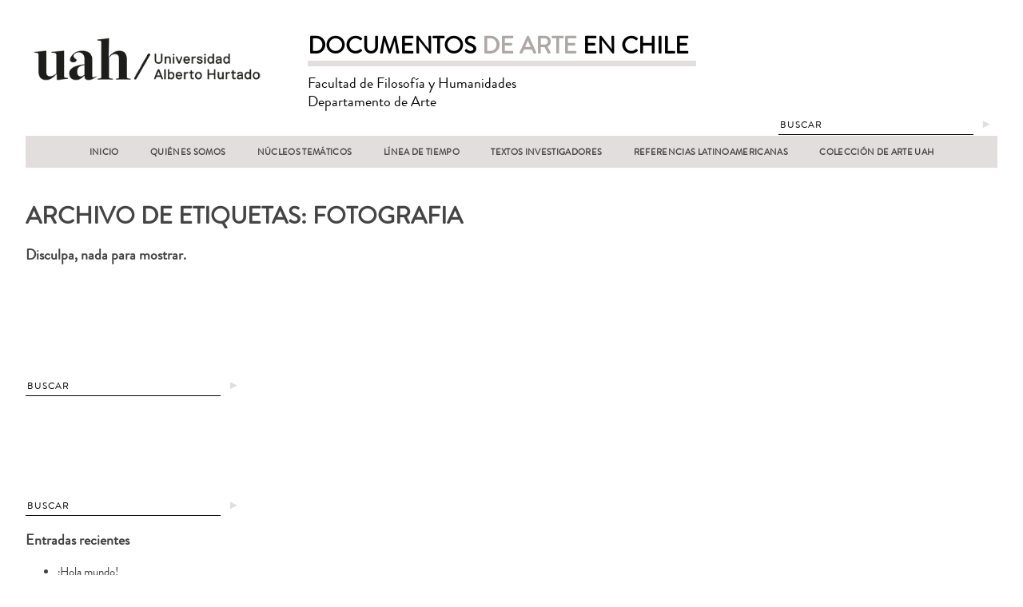

--- FILE ---
content_type: text/html; charset=UTF-8
request_url: https://documentosartechile.uahurtado.cl/tag/fotografia/
body_size: 30959
content:
<!doctype html>
<html dir="ltr" lang="es-CL" prefix="og: https://ogp.me/ns#" class="no-js">
	<head>
		<!-- Google Tag Manager -->
<script>(function(w,d,s,l,i){w[l]=w[l]||[];w[l].push({'gtm.start':
new Date().getTime(),event:'gtm.js'});var f=d.getElementsByTagName(s)[0],
j=d.createElement(s),dl=l!='dataLayer'?'&l='+l:'';j.async=true;j.src=
'https://www.googletagmanager.com/gtm.js?id='+i+dl;f.parentNode.insertBefore(j,f);
})(window,document,'script','dataLayer','GTM-MRCKKBQ');</script>
<!-- End Google Tag Manager -->
		
<!-- Google tag (gtag.js) -->
<script async src="https://www.googletagmanager.com/gtag/js?id=G-K1655JGY3L"></script>
<script>
  window.dataLayer = window.dataLayer || [];
  function gtag(){dataLayer.push(arguments);}
  gtag('js', new Date());

  gtag('config', 'G-K1655JGY3L');
</script>

		<meta charset="UTF-8">
		

		<link href="//www.google-analytics.com" rel="dns-prefetch">
        <link href="https://documentosartechile.uahurtado.cl/wp-content/themes/documentos/img/icons/favicon.ico" rel="shortcut icon">
        <link href="https://documentosartechile.uahurtado.cl/wp-content/themes/documentos/img/icons/favicon.ico" rel="apple-touch-icon-precomposed">

		<meta http-equiv="X-UA-Compatible" content="IE=edge,chrome=1">
		<meta name="viewport" content="width=device-width, initial-scale=1.0">
		<meta name="description" content="">
			<style>img:is([sizes="auto" i], [sizes^="auto," i]) { contain-intrinsic-size: 3000px 1500px }</style>
	
		<!-- All in One SEO 4.8.8 - aioseo.com -->
		<title>fotografia - Documentos de Arte de Chile</title>
	<meta name="robots" content="max-image-preview:large" />
	<link rel="canonical" href="https://documentosartechile.uahurtado.cl/tag/fotografia/" />
	<meta name="generator" content="All in One SEO (AIOSEO) 4.8.8" />
		<script type="application/ld+json" class="aioseo-schema">
			{"@context":"https:\/\/schema.org","@graph":[{"@type":"BreadcrumbList","@id":"https:\/\/documentosartechile.uahurtado.cl\/tag\/fotografia\/#breadcrumblist","itemListElement":[{"@type":"ListItem","@id":"https:\/\/documentosartechile.uahurtado.cl#listItem","position":1,"name":"Inicio","item":"https:\/\/documentosartechile.uahurtado.cl","nextItem":{"@type":"ListItem","@id":"https:\/\/documentosartechile.uahurtado.cl\/tag\/fotografia\/#listItem","name":"fotografia"}},{"@type":"ListItem","@id":"https:\/\/documentosartechile.uahurtado.cl\/tag\/fotografia\/#listItem","position":2,"name":"fotografia","previousItem":{"@type":"ListItem","@id":"https:\/\/documentosartechile.uahurtado.cl#listItem","name":"Inicio"}}]},{"@type":"CollectionPage","@id":"https:\/\/documentosartechile.uahurtado.cl\/tag\/fotografia\/#collectionpage","url":"https:\/\/documentosartechile.uahurtado.cl\/tag\/fotografia\/","name":"fotografia - Documentos de Arte de Chile","inLanguage":"es-CL","isPartOf":{"@id":"https:\/\/documentosartechile.uahurtado.cl\/#website"},"breadcrumb":{"@id":"https:\/\/documentosartechile.uahurtado.cl\/tag\/fotografia\/#breadcrumblist"}},{"@type":"Organization","@id":"https:\/\/documentosartechile.uahurtado.cl\/#organization","name":"Documentos de Arte de Chile Universidad Alberto Hurtado","description":"DOCUMENTOS DE ARTE EN CHILE es una iniciativa desarrollada por el Departamento de Arte de la Universidad Alberto Hurtado. Esta web re\u00fane documentos sobre la historia del arte y la visualidad en Chile","url":"https:\/\/documentosartechile.uahurtado.cl\/","logo":{"@type":"ImageObject","url":"https:\/\/documentosartechile.uahurtado.cl\/wp-content\/uploads\/2024\/07\/logon.png","@id":"https:\/\/documentosartechile.uahurtado.cl\/tag\/fotografia\/#organizationLogo","width":400,"height":89},"image":{"@id":"https:\/\/documentosartechile.uahurtado.cl\/tag\/fotografia\/#organizationLogo"}},{"@type":"WebSite","@id":"https:\/\/documentosartechile.uahurtado.cl\/#website","url":"https:\/\/documentosartechile.uahurtado.cl\/","name":"Documentos de Arte de Chile","inLanguage":"es-CL","publisher":{"@id":"https:\/\/documentosartechile.uahurtado.cl\/#organization"}}]}
		</script>
		<!-- All in One SEO -->

		<!-- This site uses the Google Analytics by MonsterInsights plugin v9.3.0 - Using Analytics tracking - https://www.monsterinsights.com/ -->
		<!-- Nota: MonsterInsights no está actualmente configurado en este sitio. El dueño del sitio necesita identificarse usando su cuenta de Google Analytics en el panel de ajustes de MonsterInsights. -->
					<!-- No tracking code set -->
				<!-- / Google Analytics by MonsterInsights -->
		<script type="text/javascript">
/* <![CDATA[ */
window._wpemojiSettings = {"baseUrl":"https:\/\/s.w.org\/images\/core\/emoji\/16.0.1\/72x72\/","ext":".png","svgUrl":"https:\/\/s.w.org\/images\/core\/emoji\/16.0.1\/svg\/","svgExt":".svg","source":{"concatemoji":"https:\/\/documentosartechile.uahurtado.cl\/wp-includes\/js\/wp-emoji-release.min.js?ver=6.8.3"}};
/*! This file is auto-generated */
!function(s,n){var o,i,e;function c(e){try{var t={supportTests:e,timestamp:(new Date).valueOf()};sessionStorage.setItem(o,JSON.stringify(t))}catch(e){}}function p(e,t,n){e.clearRect(0,0,e.canvas.width,e.canvas.height),e.fillText(t,0,0);var t=new Uint32Array(e.getImageData(0,0,e.canvas.width,e.canvas.height).data),a=(e.clearRect(0,0,e.canvas.width,e.canvas.height),e.fillText(n,0,0),new Uint32Array(e.getImageData(0,0,e.canvas.width,e.canvas.height).data));return t.every(function(e,t){return e===a[t]})}function u(e,t){e.clearRect(0,0,e.canvas.width,e.canvas.height),e.fillText(t,0,0);for(var n=e.getImageData(16,16,1,1),a=0;a<n.data.length;a++)if(0!==n.data[a])return!1;return!0}function f(e,t,n,a){switch(t){case"flag":return n(e,"\ud83c\udff3\ufe0f\u200d\u26a7\ufe0f","\ud83c\udff3\ufe0f\u200b\u26a7\ufe0f")?!1:!n(e,"\ud83c\udde8\ud83c\uddf6","\ud83c\udde8\u200b\ud83c\uddf6")&&!n(e,"\ud83c\udff4\udb40\udc67\udb40\udc62\udb40\udc65\udb40\udc6e\udb40\udc67\udb40\udc7f","\ud83c\udff4\u200b\udb40\udc67\u200b\udb40\udc62\u200b\udb40\udc65\u200b\udb40\udc6e\u200b\udb40\udc67\u200b\udb40\udc7f");case"emoji":return!a(e,"\ud83e\udedf")}return!1}function g(e,t,n,a){var r="undefined"!=typeof WorkerGlobalScope&&self instanceof WorkerGlobalScope?new OffscreenCanvas(300,150):s.createElement("canvas"),o=r.getContext("2d",{willReadFrequently:!0}),i=(o.textBaseline="top",o.font="600 32px Arial",{});return e.forEach(function(e){i[e]=t(o,e,n,a)}),i}function t(e){var t=s.createElement("script");t.src=e,t.defer=!0,s.head.appendChild(t)}"undefined"!=typeof Promise&&(o="wpEmojiSettingsSupports",i=["flag","emoji"],n.supports={everything:!0,everythingExceptFlag:!0},e=new Promise(function(e){s.addEventListener("DOMContentLoaded",e,{once:!0})}),new Promise(function(t){var n=function(){try{var e=JSON.parse(sessionStorage.getItem(o));if("object"==typeof e&&"number"==typeof e.timestamp&&(new Date).valueOf()<e.timestamp+604800&&"object"==typeof e.supportTests)return e.supportTests}catch(e){}return null}();if(!n){if("undefined"!=typeof Worker&&"undefined"!=typeof OffscreenCanvas&&"undefined"!=typeof URL&&URL.createObjectURL&&"undefined"!=typeof Blob)try{var e="postMessage("+g.toString()+"("+[JSON.stringify(i),f.toString(),p.toString(),u.toString()].join(",")+"));",a=new Blob([e],{type:"text/javascript"}),r=new Worker(URL.createObjectURL(a),{name:"wpTestEmojiSupports"});return void(r.onmessage=function(e){c(n=e.data),r.terminate(),t(n)})}catch(e){}c(n=g(i,f,p,u))}t(n)}).then(function(e){for(var t in e)n.supports[t]=e[t],n.supports.everything=n.supports.everything&&n.supports[t],"flag"!==t&&(n.supports.everythingExceptFlag=n.supports.everythingExceptFlag&&n.supports[t]);n.supports.everythingExceptFlag=n.supports.everythingExceptFlag&&!n.supports.flag,n.DOMReady=!1,n.readyCallback=function(){n.DOMReady=!0}}).then(function(){return e}).then(function(){var e;n.supports.everything||(n.readyCallback(),(e=n.source||{}).concatemoji?t(e.concatemoji):e.wpemoji&&e.twemoji&&(t(e.twemoji),t(e.wpemoji)))}))}((window,document),window._wpemojiSettings);
/* ]]> */
</script>
<style id='wp-emoji-styles-inline-css' type='text/css'>

	img.wp-smiley, img.emoji {
		display: inline !important;
		border: none !important;
		box-shadow: none !important;
		height: 1em !important;
		width: 1em !important;
		margin: 0 0.07em !important;
		vertical-align: -0.1em !important;
		background: none !important;
		padding: 0 !important;
	}
</style>
<link rel='stylesheet' id='wp-block-library-css' href='https://documentosartechile.uahurtado.cl/wp-includes/css/dist/block-library/style.min.css?ver=6.8.3' media='all' />
<style id='classic-theme-styles-inline-css' type='text/css'>
/*! This file is auto-generated */
.wp-block-button__link{color:#fff;background-color:#32373c;border-radius:9999px;box-shadow:none;text-decoration:none;padding:calc(.667em + 2px) calc(1.333em + 2px);font-size:1.125em}.wp-block-file__button{background:#32373c;color:#fff;text-decoration:none}
</style>
<style id='global-styles-inline-css' type='text/css'>
:root{--wp--preset--aspect-ratio--square: 1;--wp--preset--aspect-ratio--4-3: 4/3;--wp--preset--aspect-ratio--3-4: 3/4;--wp--preset--aspect-ratio--3-2: 3/2;--wp--preset--aspect-ratio--2-3: 2/3;--wp--preset--aspect-ratio--16-9: 16/9;--wp--preset--aspect-ratio--9-16: 9/16;--wp--preset--color--black: #000000;--wp--preset--color--cyan-bluish-gray: #abb8c3;--wp--preset--color--white: #ffffff;--wp--preset--color--pale-pink: #f78da7;--wp--preset--color--vivid-red: #cf2e2e;--wp--preset--color--luminous-vivid-orange: #ff6900;--wp--preset--color--luminous-vivid-amber: #fcb900;--wp--preset--color--light-green-cyan: #7bdcb5;--wp--preset--color--vivid-green-cyan: #00d084;--wp--preset--color--pale-cyan-blue: #8ed1fc;--wp--preset--color--vivid-cyan-blue: #0693e3;--wp--preset--color--vivid-purple: #9b51e0;--wp--preset--gradient--vivid-cyan-blue-to-vivid-purple: linear-gradient(135deg,rgba(6,147,227,1) 0%,rgb(155,81,224) 100%);--wp--preset--gradient--light-green-cyan-to-vivid-green-cyan: linear-gradient(135deg,rgb(122,220,180) 0%,rgb(0,208,130) 100%);--wp--preset--gradient--luminous-vivid-amber-to-luminous-vivid-orange: linear-gradient(135deg,rgba(252,185,0,1) 0%,rgba(255,105,0,1) 100%);--wp--preset--gradient--luminous-vivid-orange-to-vivid-red: linear-gradient(135deg,rgba(255,105,0,1) 0%,rgb(207,46,46) 100%);--wp--preset--gradient--very-light-gray-to-cyan-bluish-gray: linear-gradient(135deg,rgb(238,238,238) 0%,rgb(169,184,195) 100%);--wp--preset--gradient--cool-to-warm-spectrum: linear-gradient(135deg,rgb(74,234,220) 0%,rgb(151,120,209) 20%,rgb(207,42,186) 40%,rgb(238,44,130) 60%,rgb(251,105,98) 80%,rgb(254,248,76) 100%);--wp--preset--gradient--blush-light-purple: linear-gradient(135deg,rgb(255,206,236) 0%,rgb(152,150,240) 100%);--wp--preset--gradient--blush-bordeaux: linear-gradient(135deg,rgb(254,205,165) 0%,rgb(254,45,45) 50%,rgb(107,0,62) 100%);--wp--preset--gradient--luminous-dusk: linear-gradient(135deg,rgb(255,203,112) 0%,rgb(199,81,192) 50%,rgb(65,88,208) 100%);--wp--preset--gradient--pale-ocean: linear-gradient(135deg,rgb(255,245,203) 0%,rgb(182,227,212) 50%,rgb(51,167,181) 100%);--wp--preset--gradient--electric-grass: linear-gradient(135deg,rgb(202,248,128) 0%,rgb(113,206,126) 100%);--wp--preset--gradient--midnight: linear-gradient(135deg,rgb(2,3,129) 0%,rgb(40,116,252) 100%);--wp--preset--font-size--small: 13px;--wp--preset--font-size--medium: 20px;--wp--preset--font-size--large: 36px;--wp--preset--font-size--x-large: 42px;--wp--preset--spacing--20: 0.44rem;--wp--preset--spacing--30: 0.67rem;--wp--preset--spacing--40: 1rem;--wp--preset--spacing--50: 1.5rem;--wp--preset--spacing--60: 2.25rem;--wp--preset--spacing--70: 3.38rem;--wp--preset--spacing--80: 5.06rem;--wp--preset--shadow--natural: 6px 6px 9px rgba(0, 0, 0, 0.2);--wp--preset--shadow--deep: 12px 12px 50px rgba(0, 0, 0, 0.4);--wp--preset--shadow--sharp: 6px 6px 0px rgba(0, 0, 0, 0.2);--wp--preset--shadow--outlined: 6px 6px 0px -3px rgba(255, 255, 255, 1), 6px 6px rgba(0, 0, 0, 1);--wp--preset--shadow--crisp: 6px 6px 0px rgba(0, 0, 0, 1);}:where(.is-layout-flex){gap: 0.5em;}:where(.is-layout-grid){gap: 0.5em;}body .is-layout-flex{display: flex;}.is-layout-flex{flex-wrap: wrap;align-items: center;}.is-layout-flex > :is(*, div){margin: 0;}body .is-layout-grid{display: grid;}.is-layout-grid > :is(*, div){margin: 0;}:where(.wp-block-columns.is-layout-flex){gap: 2em;}:where(.wp-block-columns.is-layout-grid){gap: 2em;}:where(.wp-block-post-template.is-layout-flex){gap: 1.25em;}:where(.wp-block-post-template.is-layout-grid){gap: 1.25em;}.has-black-color{color: var(--wp--preset--color--black) !important;}.has-cyan-bluish-gray-color{color: var(--wp--preset--color--cyan-bluish-gray) !important;}.has-white-color{color: var(--wp--preset--color--white) !important;}.has-pale-pink-color{color: var(--wp--preset--color--pale-pink) !important;}.has-vivid-red-color{color: var(--wp--preset--color--vivid-red) !important;}.has-luminous-vivid-orange-color{color: var(--wp--preset--color--luminous-vivid-orange) !important;}.has-luminous-vivid-amber-color{color: var(--wp--preset--color--luminous-vivid-amber) !important;}.has-light-green-cyan-color{color: var(--wp--preset--color--light-green-cyan) !important;}.has-vivid-green-cyan-color{color: var(--wp--preset--color--vivid-green-cyan) !important;}.has-pale-cyan-blue-color{color: var(--wp--preset--color--pale-cyan-blue) !important;}.has-vivid-cyan-blue-color{color: var(--wp--preset--color--vivid-cyan-blue) !important;}.has-vivid-purple-color{color: var(--wp--preset--color--vivid-purple) !important;}.has-black-background-color{background-color: var(--wp--preset--color--black) !important;}.has-cyan-bluish-gray-background-color{background-color: var(--wp--preset--color--cyan-bluish-gray) !important;}.has-white-background-color{background-color: var(--wp--preset--color--white) !important;}.has-pale-pink-background-color{background-color: var(--wp--preset--color--pale-pink) !important;}.has-vivid-red-background-color{background-color: var(--wp--preset--color--vivid-red) !important;}.has-luminous-vivid-orange-background-color{background-color: var(--wp--preset--color--luminous-vivid-orange) !important;}.has-luminous-vivid-amber-background-color{background-color: var(--wp--preset--color--luminous-vivid-amber) !important;}.has-light-green-cyan-background-color{background-color: var(--wp--preset--color--light-green-cyan) !important;}.has-vivid-green-cyan-background-color{background-color: var(--wp--preset--color--vivid-green-cyan) !important;}.has-pale-cyan-blue-background-color{background-color: var(--wp--preset--color--pale-cyan-blue) !important;}.has-vivid-cyan-blue-background-color{background-color: var(--wp--preset--color--vivid-cyan-blue) !important;}.has-vivid-purple-background-color{background-color: var(--wp--preset--color--vivid-purple) !important;}.has-black-border-color{border-color: var(--wp--preset--color--black) !important;}.has-cyan-bluish-gray-border-color{border-color: var(--wp--preset--color--cyan-bluish-gray) !important;}.has-white-border-color{border-color: var(--wp--preset--color--white) !important;}.has-pale-pink-border-color{border-color: var(--wp--preset--color--pale-pink) !important;}.has-vivid-red-border-color{border-color: var(--wp--preset--color--vivid-red) !important;}.has-luminous-vivid-orange-border-color{border-color: var(--wp--preset--color--luminous-vivid-orange) !important;}.has-luminous-vivid-amber-border-color{border-color: var(--wp--preset--color--luminous-vivid-amber) !important;}.has-light-green-cyan-border-color{border-color: var(--wp--preset--color--light-green-cyan) !important;}.has-vivid-green-cyan-border-color{border-color: var(--wp--preset--color--vivid-green-cyan) !important;}.has-pale-cyan-blue-border-color{border-color: var(--wp--preset--color--pale-cyan-blue) !important;}.has-vivid-cyan-blue-border-color{border-color: var(--wp--preset--color--vivid-cyan-blue) !important;}.has-vivid-purple-border-color{border-color: var(--wp--preset--color--vivid-purple) !important;}.has-vivid-cyan-blue-to-vivid-purple-gradient-background{background: var(--wp--preset--gradient--vivid-cyan-blue-to-vivid-purple) !important;}.has-light-green-cyan-to-vivid-green-cyan-gradient-background{background: var(--wp--preset--gradient--light-green-cyan-to-vivid-green-cyan) !important;}.has-luminous-vivid-amber-to-luminous-vivid-orange-gradient-background{background: var(--wp--preset--gradient--luminous-vivid-amber-to-luminous-vivid-orange) !important;}.has-luminous-vivid-orange-to-vivid-red-gradient-background{background: var(--wp--preset--gradient--luminous-vivid-orange-to-vivid-red) !important;}.has-very-light-gray-to-cyan-bluish-gray-gradient-background{background: var(--wp--preset--gradient--very-light-gray-to-cyan-bluish-gray) !important;}.has-cool-to-warm-spectrum-gradient-background{background: var(--wp--preset--gradient--cool-to-warm-spectrum) !important;}.has-blush-light-purple-gradient-background{background: var(--wp--preset--gradient--blush-light-purple) !important;}.has-blush-bordeaux-gradient-background{background: var(--wp--preset--gradient--blush-bordeaux) !important;}.has-luminous-dusk-gradient-background{background: var(--wp--preset--gradient--luminous-dusk) !important;}.has-pale-ocean-gradient-background{background: var(--wp--preset--gradient--pale-ocean) !important;}.has-electric-grass-gradient-background{background: var(--wp--preset--gradient--electric-grass) !important;}.has-midnight-gradient-background{background: var(--wp--preset--gradient--midnight) !important;}.has-small-font-size{font-size: var(--wp--preset--font-size--small) !important;}.has-medium-font-size{font-size: var(--wp--preset--font-size--medium) !important;}.has-large-font-size{font-size: var(--wp--preset--font-size--large) !important;}.has-x-large-font-size{font-size: var(--wp--preset--font-size--x-large) !important;}
:where(.wp-block-post-template.is-layout-flex){gap: 1.25em;}:where(.wp-block-post-template.is-layout-grid){gap: 1.25em;}
:where(.wp-block-columns.is-layout-flex){gap: 2em;}:where(.wp-block-columns.is-layout-grid){gap: 2em;}
:root :where(.wp-block-pullquote){font-size: 1.5em;line-height: 1.6;}
</style>
<link rel='stylesheet' id='normalize-css' href='https://documentosartechile.uahurtado.cl/wp-content/themes/documentos/normalize.css?ver=1.0' media='all' />
<link rel='stylesheet' id='html5blank-css' href='https://documentosartechile.uahurtado.cl/wp-content/themes/documentos/style.css?ver=6.8.3' media='all' />
<link rel='stylesheet' id='qtip-css' href='https://documentosartechile.uahurtado.cl/wp-content/themes/documentos/js/jquery.qtip.css?ver=2.2.1' media='all' />
<script type="text/javascript" src="https://documentosartechile.uahurtado.cl/wp-content/themes/documentos/js/lib/conditionizr-4.3.0.min.js?ver=4.3.0" id="conditionizr-js"></script>
<script type="text/javascript" src="https://documentosartechile.uahurtado.cl/wp-content/themes/documentos/js/lib/modernizr-2.7.1.min.js?ver=2.7.1" id="modernizr-js"></script>
<script type="text/javascript" src="https://documentosartechile.uahurtado.cl/wp-includes/js/jquery/jquery.min.js?ver=3.7.1" id="jquery-core-js"></script>
<script type="text/javascript" src="https://documentosartechile.uahurtado.cl/wp-includes/js/jquery/jquery-migrate.min.js?ver=3.4.1" id="jquery-migrate-js"></script>
<script type="text/javascript" src="https://documentosartechile.uahurtado.cl/wp-content/themes/documentos/js/scripts.js?ver=1.0.0" id="html5blankscripts-js"></script>
<script type="text/javascript" src="https://documentosartechile.uahurtado.cl/wp-content/themes/documentos/js/jquery.tooltipster.js?ver=3.3.0" id="tooltipster-js"></script>
<script type="text/javascript" src="https://documentosartechile.uahurtado.cl/wp-content/themes/documentos/js/jquery.qtip.js?ver=2.2.1" id="qtip-js"></script>
<script type="text/javascript" src="https://documentosartechile.uahurtado.cl/wp-content/themes/documentos/js/jquery.cycle.all.js?ver=2.99" id="cycle-js"></script>
<link rel="https://api.w.org/" href="https://documentosartechile.uahurtado.cl/wp-json/" /><link rel="alternate" title="JSON" type="application/json" href="https://documentosartechile.uahurtado.cl/wp-json/wp/v2/tags/422" />		<script>
        // conditionizr.com
        // configure environment tests
        conditionizr.config({
            assets: 'https://documentosartechile.uahurtado.cl/wp-content/themes/documentos',
            tests: {}
        });
        </script>

	</head>
	<body class="archive tag tag-fotografia tag-422 wp-theme-documentos">
<!-- Google Tag Manager (noscript) -->
<noscript><iframe src="https://www.googletagmanager.com/ns.html?id=GTM-MRCKKBQ"
height="0" width="0" style="display:none;visibility:hidden"></iframe></noscript>
<!-- End Google Tag Manager (noscript) -->
		<!-- wrapper -->
		<div class="wrapper">

			<!-- header -->
			<header class="header clear" role="banner">

					<div class="logoff">
						<a href="http://www.uahurtado.cl" target="_blank">
							<!-- svg logo - toddmotto.com/mastering-svg-use-for-a-retina-web-fallbacks-with-png-script -->
							<img src="https://documentosartechile.uahurtado.cl/wp-content/themes/documentos/img/logon.png" alt="Logo" class="logo-img">
						</a>
					</div>

					<!-- logo -->
					<div class="logo">
						<!-- svg logo - toddmotto.com/mastering-svg-use-for-a-retina-web-fallbacks-with-png-script -->
						<div class="tit-site">
							<a href="https://documentosartechile.uahurtado.cl">
								<span>Documentos</span> de Arte <span> en Chile </span>
							</a>
							<hr>
						</div>
						<div class="tit-fac">
							<a href="http://filosofiahumanidades.uahurtado.cl/depto-arte/" target="_blank">Facultad de Filosofía y Humanidades<br/>
							Departamento de Arte</a>
						</div>
					</div>
					<div class="searching"><!-- search -->
<form class="search" method="get" action="https://documentosartechile.uahurtado.cl" role="search">
	<input class="search-input" type="search" name="s" value="BUSCAR"  onblur="if (this.value == '') {this.value = 'BUSCAR';}"  onfocus="if (this.value == 'BUSCAR') {this.value = '';}">
	<button class="search-submit" type="submit" role="button">►</button>
</form>
<!-- /search -->
</div>
					<!-- /logo -->

					<!-- nav -->
					<nav class="nav" role="navigation">
						<ul><li id="menu-item-902" class="menu-item menu-item-type-custom menu-item-object-custom menu-item-home menu-item-902"><a href="http://documentosartechile.uahurtado.cl">Inicio</a></li>
<li id="menu-item-471" class="menu-item menu-item-type-post_type menu-item-object-page menu-item-471"><a href="https://documentosartechile.uahurtado.cl/quienes_somos/quienes-somos/">Quiénes somos</a></li>
<li id="menu-item-470" class="menu-item menu-item-type-post_type menu-item-object-page menu-item-470"><a href="https://documentosartechile.uahurtado.cl/nucleos-tematicos/">Núcleos Temáticos</a></li>
<li id="menu-item-469" class="menu-item menu-item-type-post_type menu-item-object-page menu-item-469"><a href="https://documentosartechile.uahurtado.cl/linea-de-tiempo/">Línea de tiempo</a></li>
<li id="menu-item-468" class="menu-item menu-item-type-post_type menu-item-object-page menu-item-468"><a href="https://documentosartechile.uahurtado.cl/textos-investigadores/">Textos investigadores</a></li>
<li id="menu-item-962" class="menu-item menu-item-type-post_type menu-item-object-page menu-item-962"><a href="https://documentosartechile.uahurtado.cl/referencias-latinoamericanas/">Referencias Latinoamericanas</a></li>
<li id="menu-item-466" class="menu-item menu-item-type-post_type menu-item-object-page menu-item-466"><a href="https://documentosartechile.uahurtado.cl/coleccion-de-arte-uah/">Colección de Arte UAH</a></li>
</ul>					</nav>
					<!-- /nav -->

			</header>
			<!-- /header -->

	<main role="main">
		<!-- section -->
		<section>

			<h1>Archivo de etiquetas: fotografia</h1>

			
	<!-- article -->
	<article>
		<h2>Disculpa, nada para mostrar.</h2>
	</article>
	<!-- /article -->


			<!-- pagination -->
<div class="pagination">
	</div>
<!-- /pagination -->

		</section>
		<!-- /section -->
	</main>

<!-- sidebar -->
<aside class="sidebar" role="complementary">

	<!-- search -->
<form class="search" method="get" action="https://documentosartechile.uahurtado.cl" role="search">
	<input class="search-input" type="search" name="s" value="BUSCAR"  onblur="if (this.value == '') {this.value = 'BUSCAR';}"  onfocus="if (this.value == 'BUSCAR') {this.value = '';}">
	<button class="search-submit" type="submit" role="button">►</button>
</form>
<!-- /search -->

	<div class="sidebar-widget">
		<div id="search-2" class="widget_search"><!-- search -->
<form class="search" method="get" action="https://documentosartechile.uahurtado.cl" role="search">
	<input class="search-input" type="search" name="s" value="BUSCAR"  onblur="if (this.value == '') {this.value = 'BUSCAR';}"  onfocus="if (this.value == 'BUSCAR') {this.value = '';}">
	<button class="search-submit" type="submit" role="button">►</button>
</form>
<!-- /search -->
</div>
		<div id="recent-posts-2" class="widget_recent_entries">
		<h3>Entradas recientes</h3>
		<ul>
											<li>
					<a href="https://documentosartechile.uahurtado.cl/hola-mundo/">¡Hola mundo!</a>
									</li>
											<li>
					<a href="https://documentosartechile.uahurtado.cl/t_ilai-3/">t_ilai</a>
									</li>
											<li>
					<a href="https://documentosartechile.uahurtado.cl/96/">(sin título)</a>
									</li>
											<li>
					<a href="https://documentosartechile.uahurtado.cl/t_arqt-2/">t_arqt</a>
									</li>
											<li>
					<a href="https://documentosartechile.uahurtado.cl/t_inte-3/">t_inte</a>
									</li>
					</ul>

		</div><div id="recent-comments-2" class="widget_recent_comments"><h3>Comentarios recientes</h3><ul id="recentcomments"></ul></div><div id="archives-2" class="widget_archive"><h3>Archivos</h3>
			<ul>
					<li><a href='https://documentosartechile.uahurtado.cl/2014/07/'>Julio 2014</a></li>
	<li><a href='https://documentosartechile.uahurtado.cl/2014/06/'>Junio 2014</a></li>
	<li><a href='https://documentosartechile.uahurtado.cl/2014/05/'>Mayo 2014</a></li>
	<li><a href='https://documentosartechile.uahurtado.cl/2013/11/'>Noviembre 2013</a></li>
	<li><a href='https://documentosartechile.uahurtado.cl/2013/10/'>Octubre 2013</a></li>
	<li><a href='https://documentosartechile.uahurtado.cl/2013/09/'>Septiembre 2013</a></li>
	<li><a href='https://documentosartechile.uahurtado.cl/2013/07/'>Julio 2013</a></li>
	<li><a href='https://documentosartechile.uahurtado.cl/2013/06/'>Junio 2013</a></li>
	<li><a href='https://documentosartechile.uahurtado.cl/2013/05/'>Mayo 2013</a></li>
	<li><a href='https://documentosartechile.uahurtado.cl/2013/02/'>Febrero 2013</a></li>
	<li><a href='https://documentosartechile.uahurtado.cl/2013/01/'>Enero 2013</a></li>
			</ul>

			</div><div id="categories-2" class="widget_categories"><h3>Categorías</h3>
			<ul>
					<li class="cat-item cat-item-331"><a href="https://documentosartechile.uahurtado.cl/category/_d/">_d</a>
</li>
	<li class="cat-item cat-item-291"><a href="https://documentosartechile.uahurtado.cl/category/_i/">_i</a>
</li>
	<li class="cat-item cat-item-373"><a href="https://documentosartechile.uahurtado.cl/category/169/">169</a>
</li>
	<li class="cat-item cat-item-360"><a href="https://documentosartechile.uahurtado.cl/category/2/">2</a>
</li>
	<li class="cat-item cat-item-1"><a href="https://documentosartechile.uahurtado.cl/category/sin-categoria/">Sin categoría</a>
</li>
	<li class="cat-item cat-item-111"><a href="https://documentosartechile.uahurtado.cl/category/t_arqt/">t_arqt</a>
</li>
	<li class="cat-item cat-item-150"><a href="https://documentosartechile.uahurtado.cl/category/t_colo/">t_colo</a>
</li>
	<li class="cat-item cat-item-124"><a href="https://documentosartechile.uahurtado.cl/category/t_expo/">t_expo</a>
</li>
	<li class="cat-item cat-item-110"><a href="https://documentosartechile.uahurtado.cl/category/t_ilai/">t_ilai</a>
</li>
	<li class="cat-item cat-item-120"><a href="https://documentosartechile.uahurtado.cl/category/t_inte/">t_inte</a>
</li>
			</ul>

			</div><div id="meta-2" class="widget_meta"><h3>Meta</h3>
		<ul>
						<li><a href="https://documentosartechile.uahurtado.cl/admin-panel/">Iniciar Sesión</a></li>
			<li><a href="https://documentosartechile.uahurtado.cl/feed/">Feed de entradas</a></li>
			<li><a href="https://documentosartechile.uahurtado.cl/comments/feed/">Feed de comentarios</a></li>

			<li><a href="https://wordpress.org/">WordPress.org</a></li>
		</ul>

		</div>	</div>

	<div class="sidebar-widget">
			</div>

</aside>
<!-- /sidebar -->

			<!-- footer -->
			<footer class="footer" role="contentinfo">
				<div class="columna title">
					<div class="tit-site">
						<a href="https://documentosartechile.uahurtado.cl">
							<span>Documentos</span> para la Comprensión de la <span>Historia del Arte</span><br/>en Chile
						</a>
						<hr>
					</div>
				</div>
				<!-- copyright -->
				<div class="columna copyright">  
					Universidad Alberto Hurtado, </br>
					Facultad de Filosofía Humanidades.</br>
					Todos los derechos reservados.</br>
					Copyright © 2014</br></br>
				</div>
				<!-- /copyright -->
				<div class="columna">
					Departamento de Arte</br>
					Contacto: <a href="mailto:documentosarte@uahurtado.cl ">documentosarte@uahurtado.cl</a></br></br>
					Sitio web desarrollado por: </br>
					<a href="http://thelight.cl" target="_blank">TheLight media & graphics</a>
				</div>
				
				<script type="speculationrules">
{"prefetch":[{"source":"document","where":{"and":[{"href_matches":"\/*"},{"not":{"href_matches":["\/wp-*.php","\/wp-admin\/*","\/wp-content\/uploads\/*","\/wp-content\/*","\/wp-content\/plugins\/*","\/wp-content\/themes\/documentos\/*","\/*\\?(.+)"]}},{"not":{"selector_matches":"a[rel~=\"nofollow\"]"}},{"not":{"selector_matches":".no-prefetch, .no-prefetch a"}}]},"eagerness":"conservative"}]}
</script>
<script type="text/javascript" src="https://documentosartechile.uahurtado.cl/wp-includes/js/imagesloaded.min.js?ver=5.0.0" id="imagesloaded-js"></script>
<script type="text/javascript" src="https://documentosartechile.uahurtado.cl/wp-includes/js/masonry.min.js?ver=4.2.2" id="masonry-js"></script>

			</footer>
			<!-- /footer -->

		</div>
		<!-- /wrapper -->

		<script type="speculationrules">
{"prefetch":[{"source":"document","where":{"and":[{"href_matches":"\/*"},{"not":{"href_matches":["\/wp-*.php","\/wp-admin\/*","\/wp-content\/uploads\/*","\/wp-content\/*","\/wp-content\/plugins\/*","\/wp-content\/themes\/documentos\/*","\/*\\?(.+)"]}},{"not":{"selector_matches":"a[rel~=\"nofollow\"]"}},{"not":{"selector_matches":".no-prefetch, .no-prefetch a"}}]},"eagerness":"conservative"}]}
</script>

	</body>
</html>

<!--
Performance optimized by W3 Total Cache. Learn more: https://www.boldgrid.com/w3-total-cache/


Served from: documentosartechile.uahurtado.cl @ 2026-01-21 08:24:00 by W3 Total Cache
-->

--- FILE ---
content_type: text/css
request_url: https://documentosartechile.uahurtado.cl/wp-content/themes/documentos/style.css?ver=6.8.3
body_size: 13915
content:
/*
	Theme Name: Documentos Arte Chile
	Theme URI: http://html5blank.com
	Description: Plantilla diseñada exclusivamente para Documentos para la compresión del Arte en Chile, basada en HTML5 Blank WordPress Theme (@toddmotto)
	Version: 1.0
	Author: TheLight media&graphics
	Author URI: http://thelight.cl
	Tags: Blank, HTML5, CSS3, Arte documentos, universidad alberto hurtado

	License: MIT
	License URI: http://opensource.org/licenses/mit-license.php
*/

/*------------------------------------*\
    MAIN
\*------------------------------------*/

/* global box-sizing */
*,
*:after,
*:before {
	-moz-box-sizing:border-box;
	box-sizing:border-box;
	-webkit-font-smoothing:antialiased;
	font-smoothing:antialiased;
	text-rendering:optimizeLegibility;
}
/* html element 62.5% font-size for REM use */
html {
	font-size:62.5%;
}
body {
	font:300 15px/1.4 'BrandonGrotesque-Regular', 'Helvetica Neue', Helvetica, Arial, sans-serif;
	color:#444;
}
/* clear */
.clear:before,
.clear:after {
    content:' ';
    display:table;
}

.clear:after {
    clear:both;
}
.clear {
    *zoom:1;
}
img {
	max-width:100%;
	vertical-align:bottom;
}
a {
	color:#444;
	text-decoration:none;
}
a:hover {
	color:#444;
}
a:focus {
	outline:0;
}
a:hover,
a:active {
	outline:0;
}
input:focus {
	outline:0;
	border:1px solid #04A4CC;
}

/*------------------------------------*\
    STRUCTURE
\*------------------------------------*/

/* wrapper */
.wrapper {
	max-width:1280px;
	width:95%;
	margin:0 auto;
	position:relative;
}
/* header */
.header {
	margin-top: 20px;
	display: inline-block;
	margin-bottom: 20px;
	width: 100%;
}
/* logo */
.logo {
	float: left;
	display: inline-block;
	margin-left: 4%;
	width: 40%;
	margin-top: 20px;
}
.logoff {
	float: left;
	display: inline-block;
	margin-bottom: 40px;
	margin-top: 20px;
	width: 25%;
}
.searching {
	width: 29%;
	margin-left: 2%;
	float: right;
	text-align: right;
}
.tit-site {
	font-size: 30px;
	line-height: 36px;
	font-weight: bold;
	text-transform: uppercase;
}
.tit-site a span {
	color: black;
	text-decoration: none;
}
.tit-site a{
	color: #afa7a7;
}
.tit-site hr {
	border: 0;
	border-top: 7px solid #e3dede;
	margin:0;
	margin-bottom: 10px;
}


.tit-fac a {
	font-size: 18px;
	line-height: 22px;
	color: black;
	text-decoration: none;
}
/* nav */
.nav, .titgris {
	text-transform: uppercase;
	font-size: 12px;
	background: #e3dede;
	/* float: left; */
	display: inline-block;
	text-align: center;
	width: 100%;
	height: 40px;
/* 	margin-top: 20px; */
	margin-bottom: 20px;
}

.single-tema .titgris{
	margin-top: 60px;
}
.nav ul{
	list-style: none;
	padding: 0;
	text-align: center;
}
.nav li{
	float: none;
    display: inline-block;
    margin-left: 1.5%;
    margin-right: 1.5%;
    font-size: 11px;
    letter-spacing: 0.03em;
    font-weight: bold;
}
.nav ul li a {
	text-decoration: none;
}
.titgris{
	padding: 15px;
	text-align: left;
}
#slideshow, .triple, #slideshow2, .dea5{
	width: 100%;
	height: 300px;
	background-color: white !important; 
}
#slideshow2 {
	height: 340px;
}
.cuadrados, .cuadrados2{
	width: 26%;
	float: left;
	display: inline-block;
	margin-right: 3%;
	margin-left: 4%;
}

.tit{
	text-transform: uppercase;
	margin-top: 20px;
	display: inline;
	font-size: 13px;
    letter-spacing: 1px;
}
.tema_img{
	max-width: 333px;
	max-height: 165px;
}
#linea_de_tiempo {
	height: 500px;
  	padding-top: 120px;
}

.lineatiempo{
	margin-bottom: 10px;
	margin-top: 10px;
	height: 360px;
	width: 100%;
	overflow-x: scroll;
	overflow-y: hidden;
}
.linea-scroll {
	min-width: 2650px;
	position: relative;	
}
.linea-scroll ul {
	margin: 0;
	padding: 0;
	position: absolute;
	top: 300px;
	border-top: 2px solid #e3dede;
}
.linea-scroll li {
	list-style: none;
	margin: 0 10px;
	padding: 0;
	float: left;
	position: relative;
}
.pelotita {
	width: 8px;
	height: 0;
	padding-bottom: 8px;
	border-radius: 4px;
	background: #e3dede;
	margin-top: -5px;
	cursor: pointer;
}
.pelotita2 {
	width: 10px;
	height: 0;
	padding-bottom: 10px;
	border-radius: 5px;
	background: #e3dede;
	margin-top: -5px;
	cursor: pointer;
}
ul.lista-linea {
	border-left: 2px solid #e3dede;
	height: 250px;
	margin-top: -302px;
	top: 55px;
	left: 3px;
	border-top: 0;
}
li.item-linea {
	margin-left: -6px;
	height: 10px;
	margin-bottom: 10px;
}
.anio-tag1 {
	-webkit-transform: rotate(-90deg);
	/* Firefox */
	-moz-transform: rotate(-90deg);
	/* IE */
	-ms-transform: rotate(-90deg);
	/* Opera */
	-o-transform: rotate(-90deg);
	/* Internet Explorer */
	filter: progid:DXImageTransform.Microsoft.BasicImage(rotation=3);
	background: #e3dede;
	padding: 4px 5px 0 5px;
	font-size: 12px;
	letter-spacing: 1px;
	font-weight: bold;
	position: absolute;
	top: 20px;
	left: -18px;
}
.anio-tag2 {
	-webkit-transform: rotate(-90deg);
	/* Firefox */
	-moz-transform: rotate(-90deg);
	/* IE */
	-ms-transform: rotate(-90deg);
	/* Opera */
	-o-transform: rotate(-90deg);
	/* Internet Explorer */
	filter: progid:DXImageTransform.Microsoft.BasicImage(rotation=3);
	padding: 4px 5px 0 5px;
	font-size: 12px;
	letter-spacing: 1px;
	font-weight: bold;
	position: absolute;
	top: -290px;
	left: -17px;
}
.tem_content{
	border: 2px solid #e3dede; 
	padding: 3%;
	margin-bottom: 20px;
}
.flechas{
	font-size: 40px;
	line-height: 18px;
}

span.flechas{
	float: right;
}
.mas a {
	background: #e3dede;
	padding: 5px;
	font-size: 9px;
	text-transform: uppercase;
	letter-spacing: 2px;
	font-weight: bold;
	text-decoration: none;
}
.mas a:hover{
	font-weight: bold;
	text-decoration: none;
}
.img_tema{
	float: left;
	display: inline-block;
	margin-right: 50px;	
	width: 48%;
	text-align: center;
}

.docs_tema{
	width: 100%;
	float: left;
	display: inline-block;
}

.texto_tema{
	width: 45%;
	float: left;
	display: inline-block;
	font-size: 18px;
}

.invest_home, .tit_tema, .tit_invest{
	width: 18%;
	margin: 1%;
	min-height: 150px;
	float: left;
	display: inline-block;
	border: 1px solid #e3dede;
	padding: 1%;
	position: relative;
}

.tit_invest span, .tit_tema span{
	font-weight: bold;
}

.tit_invest p{
	margin-bottom: 0;
}

span.txt_supl{
	font-weight: normal !important;
}

.invest_home{
	min-height: 300px;
}
.color_tema {
	width: 25px;
	height: 25px;
	bottom: 0;
	right: 0;
	position: absolute;
}

.tri_blanco{
	background: url('img/tri.png') top left no-repeat;
	width: 25px;
	height: 25px;
	bottom: 0;
	right: 0;
	position: absolute;
	border-top: 1px solid #e3dede;
	border-left: 1px solid #e3dede;
}

h1{
	text-transform: uppercase;
	display: inline;
}

h2{
/* 	float: left; */
	display: inline-block;
	text-decoration: none;
	font-size: 18px;
}

h2.chico{
	text-decoration: none;
	text-transform: uppercase;
	font-size: 12px;
	font-weight: normal;
	display: inline;
	letter-spacing: 0.03em;
}

.tit_col h2{
	display: inline-block;
}

.error404 p a:hover{
	text-decoration: underline;
}

.error404 p a{
	text-decoration: underline;
}

.cols{
	text-align: left;
	-webkit-column-count: 3; /* Chrome, Safari, Opera */
    -moz-column-count: 3; /* Firefox */
    column-count: 3;
    -webkit-column-gap: 40px; /* Chrome, Safari, Opera */
    -moz-column-gap: 40px; /* Firefox */
    column-gap: 40px;
}

.cols p, .txt_col p{
	margin-top: 0px;
	margin-bottom: 20px;
	-webkit-column-break-inside: avoid;
    page-break-inside: avoid;
    break-inside: avoid;
}

.tit_col{
	width: 100%;
	float: left;
	display: inline-block;
	border-bottom: 7px solid #e3dede;
	margin-bottom: 30px;
	padding-bottom: 50px;
	
}

.img_col{
	width: 31%;
	margin-right: 1%;
	display: inline-block;
	float: left;
	text-align: center;
}

.cont_col{
	float: left;
	width: 66%;
	
}

.img_col img{
	width: 80%;
}

.txt_col{
	float: left;
	display: inline-block;
	text-align: left;
	-webkit-column-count: 2; /* Chrome, Safari, Opera */
    -moz-column-count: 2; /* Firefox */
    column-count: 2;
    -webkit-column-gap: 20px; /* Chrome, Safari, Opera */
    -moz-column-gap: 20px; /* Firefox */
    column-gap: 20px;
    margin-bottom: 20px;
    border-bottom: 1px solid #e3dede;
}

.datos_col span{
	font-weight: bold;
	margin: 0;
}

.datos_col p{
	display: inline;
	margin: 0;
}

body.quienes-somos a {
	text-transform: uppercase;
}

body.quienes-somos a:hover{
	text-decoration: underline;
}

body.quienes-somos .titgris{
	margin-top: 20px;
}

body.quienes-somos h1{
	margin-bottom: 30px;
	display: inline-block;
}
.circulo{
	width: 10px;
	height: 10px;
}


/* Q TIP */
.qtip-default {
	/* width: 250px !important; */
	font-size: 13px !important;
	line-height: 16px !important;
}
.qtip-anio {
	width: auto !important;;
	font-size: 13px !important;
	line-height: 16px !important;
	font-weight: bold;
	letter-spacing: 1px;
	margin-top: 5px;
}
.qtip {
	background: white !important;
	border: 1px solid #e3dede !important;
}
.qtip-content {
	padding: 12px 12px 0 12px !important;
}
.tool-content {
	display: none;
}

/* search */
.search input  {
	border: none;
	background: none;
	border-bottom: 1px solid black;
	width: 240px;
	font-family: 'BrandonGrotesque-Regular', 'Helvetica Neue', Helvetica, Arial, sans-serif;
	font-size: 12px;
	letter-spacing: 1px;
}
.search button {
	border: none;
	background: none;
	font-family: 'BrandonGrotesque-Regular', 'Helvetica Neue', Helvetica, Arial, sans-serif;
	color: #e3dede;
	margin-top: 11px;
}
form.search {
	margin-top: 110px;
}
/* footer */
.footer {
	display: inline-block;
	float: left;
	width: 100%;
	background: #e3dede;
	height: 180px;
	margin-top: 20px;
}
.footer a {
	text-decoration: underline;
}
.footer .tit-site {
	font-size: 20px;
	line-height: 26px;
	font-weight: bold;
	text-transform: uppercase;
	width: 280px;
}
.footer .tit-site a span {
	color: black;
}
.footer .tit-site a{
	color: #afa7a7;
	text-decoration: none;
}
.columna{
	width: 33%;
	font-size: 14px;
	text-align: left;
	float:left;
	display: inline-block;
	margin-top: 30px;
	padding-left: 100px;
	
}

.copyright{
	text-align: center;
	border-right: 3px solid black;
	border-left: 3px solid black;
	padding-left: 0;
}

/*------------------------------------*\
    Popup
\*------------------------------------*/
#popup {
	position: fixed;
	top: 0;
	left: 0;
	width: 100%;
	height: 100%;
	z-index: 999;
	display: none;
	text-align: center;
}
#popup .overlay {
	background: #ffffff;
	top: 0;
	left: 0;
	opacity: .7;
	position: absolute;
}
.pop_img {
	position: relative;
	vertical-align: middle;
	text-align: center;
	max-width: 74%;
	max-height: 80%;
	margin-left: 13%;
	margin-right: 13%;
	border: 8px solid gray;
	margin-top: 10%
}

/*------------------------------------*\
    IMAGES
\*------------------------------------*/



/*------------------------------------*\
	TYPOGRAPHY
\*------------------------------------*/

@font-face {
	font-family:'Font-Name';
	src:url('fonts/font-name.eot');
	src:url('fonts/font-name.eot?#iefix') format('embedded-opentype'),
		url('fonts/font-name.woff') format('woff'),
		url('fonts/font-name.ttf') format('truetype'),
		url('fonts/font-name.svg#font-name') format('svg');
    font-weight:normal;
    font-style:normal;
}

@font-face {
	font-family: 'BrandonGrotesque-Regular';
	src: url('fonts/2AED21_0_0.eot');
	src: url('fonts/2AED21_0_0.eot?#iefix') format('embedded-opentype'),
		url('fonts/2AED21_0_0.woff') format('woff'),
		url('fonts/2AED21_0_0.ttf') format('truetype');
}

/*------------------------------------*\
    RESPONSIVE
\*------------------------------------*/

@media only screen and (min-width:320px) {

}
@media only screen and (min-width:480px) {

}
@media only screen and (min-width:768px) {

}
@media only screen and (min-width:1024px) {

}
@media only screen and (min-width:1140px) {

}
@media only screen and (min-width:1280px) {

}
@media only screen and (-webkit-min-device-pixel-ratio:1.5),
	   only screen and (min-resolution:144dpi) {

}

/*------------------------------------*\
    MISC
\*------------------------------------*/

::selection {
	background:#04A4CC;
	color:#FFF;
	text-shadow:none;
}
::-webkit-selection {
	background:#04A4CC;
	color:#FFF;
	text-shadow:none;
}
::-moz-selection {
	background:#04A4CC;
	color:#FFF;
	text-shadow:none;
}

/*------------------------------------*\
    WORDPRESS CORE
\*------------------------------------*/

.alignnone {
	margin:5px 20px 20px 0;
}
.aligncenter,
div.aligncenter {
	display:block;
	margin:5px auto 5px auto;
}
.alignright {
	float:right;
	margin:5px 0 20px 20px;
}
.alignleft {
	float:left;
	margin:5px 20px 20px 0;
}
a img.alignright {
	float:right;
	margin:5px 0 20px 20px;
}
a img.alignnone {
	margin:5px 20px 20px 0;
}
a img.alignleft {
	float:left;
	margin:5px 20px 20px 0;
}
a img.aligncenter {
	display:block;
	margin-left:auto;
	margin-right:auto;
}
.wp-caption {
	background:#FFF;
	border:1px solid #F0F0F0;
	max-width:96%;
	padding:5px 3px 10px;
	text-align:center;
}
.wp-caption.alignnone {
	margin:5px 20px 20px 0;
}
.wp-caption.alignleft {
	margin:5px 20px 20px 0;
}
.wp-caption.alignright {
	margin:5px 0 20px 20px;
}
.wp-caption img {
	border:0 none;
	height:auto;
	margin:0;
	max-width:98.5%;
	padding:0;
	width:auto;
}
.wp-caption .wp-caption-text,
.gallery-caption {
	font-size:11px;
	line-height:17px;
	margin:0;
	padding:0 4px 5px;
}
.sticky {

}
.bypostauthor {

}

/*------------------------------------*\
    PRINT
\*------------------------------------*/

@media print {
	* {
		background:transparent !important;
		color:#000 !important;
		box-shadow:none !important;
		text-shadow:none !important;
	}
	a,
	a:visited {
		text-decoration:underline;
	}
	a[href]:after {
		content:" (" attr(href) ")";
	}
	abbr[title]:after {
		content:" (" attr(title) ")";
	}
	.ir a:after,
	a[href^="javascript:"]:after,
	a[href^="#"]:after {
		content:"";
	}
	pre,blockquote {
		border:1px solid #999;
		page-break-inside:avoid;
	}
	thead {
		display:table-header-group;
	}
	tr,img {
		page-break-inside:avoid;
	}
	img {
		max-width:100% !important;
	}
	@page {
		margin:0.5cm;
	}
	p,
	h2,
	h3 {
		orphans:3;
		widows:3;
	}
	h2,
	h3 {
		page-break-after:avoid;
	}
}


--- FILE ---
content_type: application/javascript
request_url: https://documentosartechile.uahurtado.cl/wp-content/themes/documentos/js/scripts.js?ver=1.0.0
body_size: 3359
content:
(function ($, root, undefined) {
	
	$(function () {
		
		'use strict';
		
		///////////////////   WRAP DE TEMAS CADA 3   ////////////////////////////////////////////

		var divs = jQuery(".cuadrados");
  	  for(var i = 0; i < divs.length; i+=3) {
  	    divs.slice(i, i+3).wrapAll("<div class='triple'></div>");
 	   }

		var divs = jQuery(".invest_home");
  	  for(var i = 0; i < divs.length; i+=5) {
  	    divs.slice(i, i+5).wrapAll("<div class='dea5'></div>");
 	   }
 	   
 		///////////////////   TOOLTIP   ////////////////////////////////////////////
	   $('.tooltip').each(function() {
  			$(this).qtip({
    			content: {
        			text: $(this).find('.tool-content') // Add .clone() if you don't want the matched elements to be removed, but simply copied
    			},
				hide: {
                	fixed: true,
                	delay: 300
            	},
				position: {
        			my: 'top left',
        			at: 'top right',
    			},
    			style: {
         			tip: {
						corner: "top center",
						offset: -10
					}
         		}
			});
		});
		$('.tooltip2').each(function() {
  			$(this).qtip({
    			content: {
        			text: $(this).find('.tool-content') // Add .clone() if you don't want the matched elements to be removed, but simply copied
    			},
    			position: {
        			my: 'top left',  // Position my top left...
        			at: 'bottom center'
    			},
    			style: {
        			classes: 'qtip-anio'
    			}
			});
		});
	    
	    ///////////////////   SLIDE DE TEMAS   ////////////////////////////////////////////
	    jQuery('#slideshow').cycle({
			fx: 'scrollHorz',
			containerResize: 1, 
			timeout: 0,
			manualTrump:   true,
			pauseOnPagerHover: true,
			pause:  1 ,
			prev: '#nav1 a.prev',
			next: '#nav1 a.next'
		});
		jQuery('#slideshow2').cycle({
			fx: 'scrollHorz',
			containerResize: 1, 
			timeout: 0,
			manualTrump:   true,
			pauseOnPagerHover: true,
			pause:  1 ,
			prev: '#nav2 a.prev',
			next: '#nav2 a.next'
		});

		//////////////////////////    MASONRY    //////////////////////////////// 
		
		var $container = $('#docs');
		// initialize Masonry after all images have loaded  
		$container.imagesLoaded( function() {
  			$container.masonry();
		});
		
		
		///////////////////   SCROLL HORIZONTAL   ////////////////////////////////////////////
		
		var index = $('.linea-scroll ul li' ).not('li.item-linea').length;
		$('.linea-scroll').css('width', index*28);
		
		///////////////////   POPUP   ////////////////////////////////////////////
		
        var WindowWidth = jQuery(window).width();
		var WindowHeight = jQuery(window).height();
		
		
		jQuery('#popup').css('width',(WindowWidth)+'px');
		jQuery('#popup').css('height',(WindowHeight)+'px');
		/*
jQuery('.pop_img').css('width',(WindowWidth)+'px');
		jQuery('.pop_img').css('height',(WindowHeight)+'px');
*/
		jQuery('#popup .overlay').css('width',(WindowWidth)+'px');
		jQuery('#popup .overlay').css('height',(WindowHeight)+'px');
		
		
		/*
var ImageHeight = jQuery('#popup img').height();
		jQuery('#popup img').css('margin-top',(((WindowHeight)-(ImageHeight))/2)+'px');
*/
		
   		jQuery('#popup img').load(function () {
    		jQuery(this).parent().parent().parent().fadeIn();
		});
   		jQuery('#popup .overlay').click(function() {
   			jQuery(this).parent().fadeOut();
   		})
   		
   		
	});
	
})(jQuery, this);



--- FILE ---
content_type: text/plain
request_url: https://www.google-analytics.com/j/collect?v=1&_v=j102&a=831464158&t=pageview&_s=1&dl=https%3A%2F%2Fdocumentosartechile.uahurtado.cl%2Ftag%2Ffotografia%2F&ul=en-us%40posix&dt=fotografia%20-%20Documentos%20de%20Arte%20de%20Chile&sr=1280x720&vp=1280x720&_u=YADAAEABAAAAACAAI~&jid=2079358258&gjid=357793336&cid=1657616715.1768994641&tid=UA-8677023-1&_gid=1300069278.1768994642&_r=1&_slc=1&gtm=45He61g1n81MRCKKBQv832319172za200zd832319172&gcd=13l3l3l3l1l1&dma=0&tag_exp=103116026~103200004~104527907~104528501~104684208~104684211~105391252~115497441~115938466~115938468~117041588&z=1297805523
body_size: -803
content:
2,cG-2LMK8Z4L09,cG-7G56FH9BRL,cG-MKJ00B878N,cG-YLZ24KY51R

--- FILE ---
content_type: text/plain
request_url: https://www.google-analytics.com/j/collect?v=1&_v=j102&a=831464158&t=pageview&_s=1&dl=https%3A%2F%2Fdocumentosartechile.uahurtado.cl%2Ftag%2Ffotografia%2F&ul=en-us%40posix&dt=fotografia%20-%20Documentos%20de%20Arte%20de%20Chile&sr=1280x720&vp=1280x720&_u=YADAAEABAAAAACAAI~&jid=2088083985&gjid=1151364370&cid=1657616715.1768994641&tid=UA-57584850-2&_gid=1300069278.1768994642&_r=1&_slc=1&gtm=45He61g1n81MRCKKBQv832319172za200zd832319172&gcd=13l3l3l3l1l1&dma=0&tag_exp=103116026~103200004~104527907~104528501~104684208~104684211~105391252~115497441~115938466~115938468~117041588&z=141054579
body_size: -582
content:
2,cG-D727YVJ665